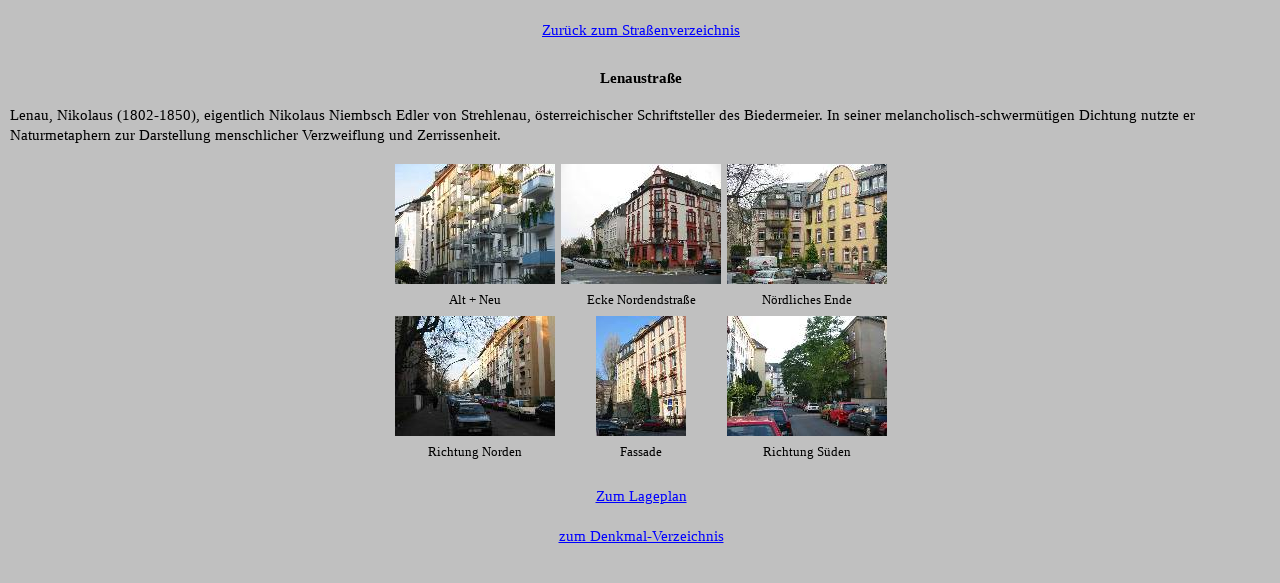

--- FILE ---
content_type: text/html
request_url: http://www.frankfurt-nordend.de/str/str_lenaustr.htm
body_size: 1194
content:


<!DOCTYPE HTML PUBLIC "-//W3C//DTD HTML 3.2 Final//EN">

<html >
<head>
<meta http-equiv=Content-Type content="text/html; charset=windows-1252">
<title>Lenaustraße</title>
<META NAME="Title" CONTENT="lenaustrasse">
<META NAME="Author" CONTENT="Achim Mittler">
<META NAME="Publisher" CONTENT="Achim Mittler">
<META NAME="Revisit" CONTENT="After 14 days">
<META NAME="Keywords" CONTENT="frankfurt, frankfurt-nordend, nordend, strassenverzeichnis, lageplan, strassennamen, lenaustrasse">
<META NAME="Description" CONTENT="strassen im frankfurter nordend - lenaustrasse">
<META NAME="Abstract" CONTENT="strassen im frankfurter nordend - lenaustrasse">
<META NAME="page-topic" CONTENT="Kultur">
<META NAME="page-topic" CONTENT="Geschichte">
<META NAME="page-topic" CONTENT="Frankfurt">
<META NAME="page-topic" CONTENT="Stadtteile">
<META NAME="page-topic" CONTENT="Nordend">
<META NAME="audience" CONTENT=" Alle ">
<META NAME="Robots" CONTENT="index">
<META NAME="Robots" CONTENT="follow">
<META NAME="Language" CONTENT="Deutsch">
<link rel="stylesheet" type="text/css" href="../ffm-nordend.css">

<script language="JavaScript">
<!--
function openWindow(url,x,y)
{
var newWin;
props = 'toolbar=0,location=0,directories=0,status=0,menubar=0, scrollbars=no,resizable=1,width=' + x + ',height=' + y + '';
newWin = window.open(url,"pernice",props);
}
//-->
</script>

</head>
<body>
<center>
<div><a href="../strassenverzeichnis_a-z.htm">Zurück zum Straßenverzeichnis</a></div>


<h1>Lenaustraße</h1>
</center>

<p>
Lenau, Nikolaus (1802-1850), eigentlich Nikolaus Niembsch Edler von Strehlenau, österreichischer Schriftsteller des Biedermeier. In seiner melancholisch-schwermütigen Dichtung nutzte er Naturmetaphern zur Darstellung menschlicher Verzweiflung und Zerrissenheit.
</p>

<center>
<p>
</p>
    
    <table bgcolor="#C0C0C0" border="0" cellpadding="2" cellspacing="2">
      <tr>
        <td bgcolor="#C0C0C0"><center><a href="../Images/lenau02.jpg" target=""><img src="../Images/lenau02_small.jpg" border="0"></a><font face="Verdana" size="2"><br>Alt + Neu</font></center></td>
        <td bgcolor="#C0C0C0"><center><a href="../Images/lenau03.jpg" target=""><img src="../Images/lenau03_small.jpg" border="0"></a><font face="Verdana" size="2"><br>Ecke Nordendstraße</font></center></td>
        <td bgcolor="#C0C0C0"><center><a href="../Images/lenau04.jpg" target=""><img src="../Images/lenau04_small.jpg" border="0"></a><font face="Verdana" size="2"><br>Nördliches Ende</font></center></td>
      </tr>
      <tr>
        <td bgcolor="#C0C0C0"><center><a href="../Images/lenau05.jpg" target=""><img src="../Images/lenau05_small.jpg" border="0"></a><font face="Verdana" size="2"><br>Richtung Norden</font></center></td>
        <td bgcolor="#C0C0C0"><center><a href="../Images/lenau06.jpg" target=""><img src="../Images/lenau06_small.jpg" border="0"></a><font face="Verdana" size="2"><br>Fassade</font></center></td>
        <td bgcolor="#C0C0C0"><center><a href="../Images/lenau01.jpg" target=""><img src="../Images/lenau01_small.jpg" border="0"></a><font face="Verdana" size="2"><br>Richtung Süden</font></center></td>
      </tr>
    </table>
    
<div><a href="javascript:openWindow('s_lenaustr.htm',570,690)">Zum Lageplan</a></div>
<div><a href="../denkmal-tabelle_j-ma.htm#lenaustr">zum Denkmal-Verzeichnis</a></h1>
</center>
 

  </body>
</html>



--- FILE ---
content_type: text/css
request_url: http://www.frankfurt-nordend.de/ffm-nordend.css
body_size: 909
content:
<!DOCTYPE HTML PUBLIC "-//W3C//DTD HTML 4.0 Transitional//EN">
<HTML><HEAD>
<META http-equiv=Content-Type content="text/html; charset=windows-1252"></HEAD>
<BODY><PRE>/* DATEI: ffm-nordend.css */

/* Wenn die Schriftgroessen von SELFHTML fuer Sie schwer lesbar sind */
/* und Sie SELFHTML lokal lesen, benennen Sie diese Datei */
/* um in selfnormal.css */
/* und benennen Sie die Datei selfnosize.css im src-Verzeichnis */
/* um in selfhtml.css */


h1,h2,p,ul,ol,li,div,td,th,address,blockquote,nobr,b,i { font-family:Verdana;font-family:Arial; }

h1 { font-size:15px;margin-bottom:18px; margin-top:30px;}

h2 { font-size:14px; margin-bottom:10px;  }

p,ul,ol,li,div,td,th,address,blockquote { font-size:11.0pt; margin-bottom:3 px; line-height:15.0pt; }

div {text-align:center; margin-top:20px; }

#startseite {
   font-size:75%;
   text-align:center;
   font-family:Verdana;
}

#buchtitel {
   font-size:13px;
   font-weight:500;
   margin-bottom:18px;
   text-align:left;
}

#chronik {
text-align:left;
vertical-align:top;
}

td {text-align:center; }



li { margin-top:3px; }

pre { font-family:Courier New,Courier; font-size:13px; color:#0000C0; }

code,kbd,tt { font-family:Courier New,Courier; color:#0000C0; }

var { font-style:normal; color:#0000C0; }

blockquote,cite { font-style:italic; }

.xmpcode { border-width:10px; border-style:solid; border-color:#EEEEEE; background-color:#FFFFE0; }

.code { background-color:#FFFFE0; }

.tabxpl { background-color:#E4EEFF; }

.doc { background-color:#C0C0C0; }

.nav { background-color:#FFEEDD; }

.qbar { background-color:#C0C0C0; font-size:13px; font-family:Verdana,sans-serif; }

.blue { color:#0000C0; }

pre.normal { color:#000000; }

a:link { color:blue; text-decoration:underline; }

a:visited { color:purple; text-decoration:underline; }

a:active { color:red; text-decoration:none; }

a.an { text-decoration:none; }

.unicode { font-size:15px; font-family:Arial Unicode MS,Arial,sans-serif }

ins { color:#009900; font-weight:bold; text-decoration:none; }

del { color:#990000; font-weight:bold; text-decoration:line-through; }

body { background-color:#c0c0c0; margin-left:10px; }

</PRE></BODY></HTML>

